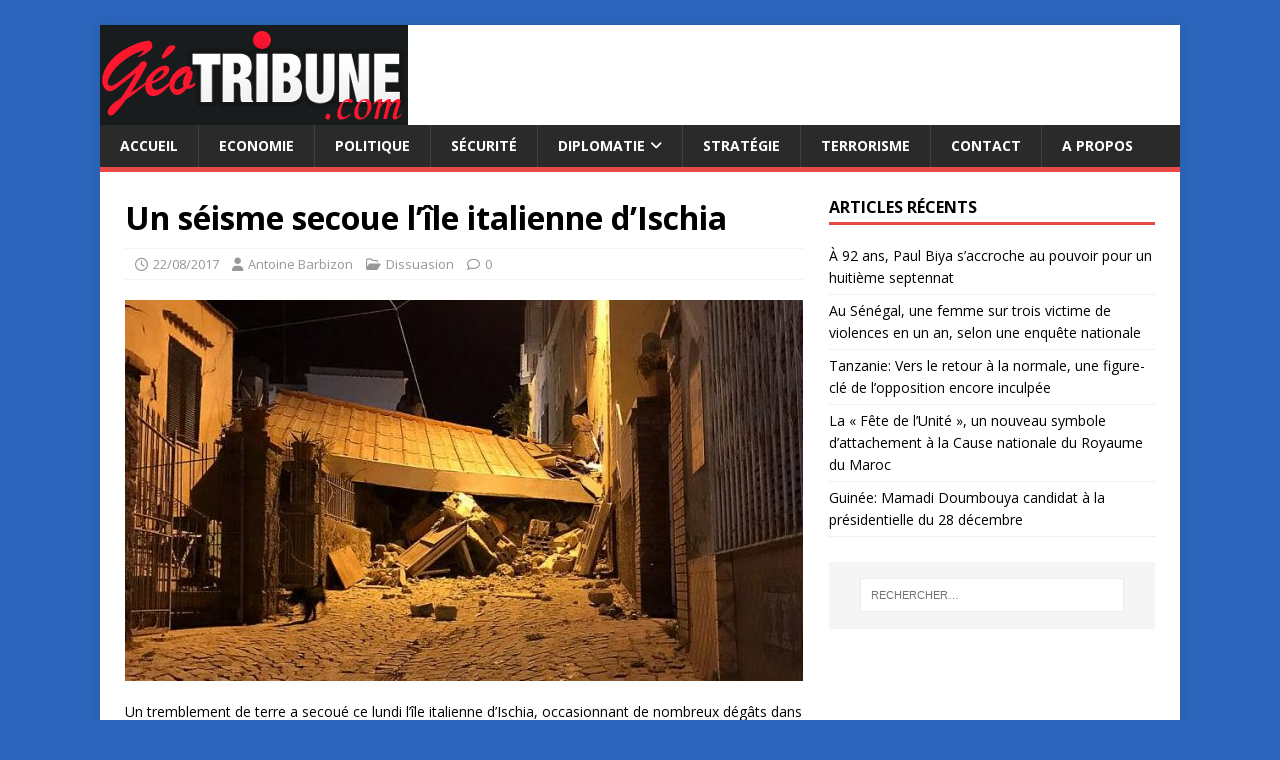

--- FILE ---
content_type: text/plain
request_url: https://www.google-analytics.com/j/collect?v=1&_v=j102&a=214324213&t=pageview&_s=1&dl=https%3A%2F%2Fgeotribune.com%2F14132-un-seisme-secoue-lile-italienne-dischia.html&ul=en-us%40posix&dt=Un%20s%C3%A9isme%20secoue%20l%E2%80%99%C3%AEle%20italienne%20d%E2%80%99Ischia%20%E2%80%93%20Geotribune%2C&sr=1280x720&vp=1280x720&_u=IEBAAEABAAAAACAAI~&jid=834968250&gjid=1453055959&cid=504557289.1762739012&tid=UA-23897693-1&_gid=1751044964.1762739012&_r=1&_slc=1&z=1189230897
body_size: -450
content:
2,cG-46DMD81BT9